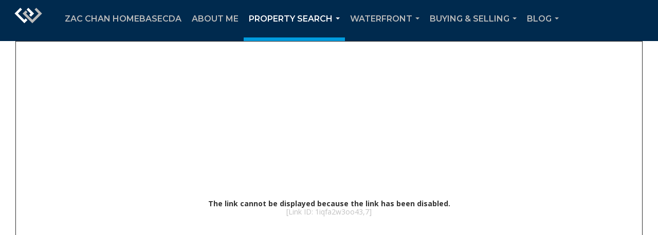

--- FILE ---
content_type: text/html; charset=ISO-8859-1
request_url: https://link.flexmls.com/1iqfa2w3oo43,7
body_size: 1324
content:
<!DOCTYPE html><!----><!--Link Has Not Expired--><!--<form name="inputform" method="post" action="/cgi-bin/mainmenu.cgi">--><!---->

 














 














 














 














 














 














 














 














 














 














 














 














 














 














 














 














 














 














 














 














 














 














 














 














 














 














 














 














 














 














 














 














 














 














 














 














 














 














 














 














 














 














 














 














 












<!---->
<link rel="stylesheet" href="//cdn.assets.flexmls.com/flexmls-ui/flexmls-ui-83422ea5.css" media="all">

<table border=1 cellpadding=2 cellspacing=0 bgcolor=white width="100%" height="100%">
<tr>
<td align=center>
<form action="/cgi-bin/mainmenu.cgi" method="post">

<input type="hidden" name="link_tech_id" value="20200116221221704467000000" />
<input type="hidden" name="link_id" value="1iqfa2w3oo43,7" />	
<h4>The link cannot be displayed because the link has been disabled.</h4>


<p style='color:#c0c0c0'>[Link ID: 1iqfa2w3oo43,7]</p>
</form>
</td>
</tr>
</table>
</body>
</html>


--- FILE ---
content_type: text/html; charset=utf-8
request_url: https://www.google.com/recaptcha/api2/anchor?ar=1&k=6LdmtrYUAAAAAAHk0DIYZUZov8ZzYGbtAIozmHtV&co=aHR0cHM6Ly9ob21lYmFzZWNkYS5jb206NDQz&hl=en&v=N67nZn4AqZkNcbeMu4prBgzg&size=invisible&anchor-ms=20000&execute-ms=30000&cb=63sdo1ue7603
body_size: 48555
content:
<!DOCTYPE HTML><html dir="ltr" lang="en"><head><meta http-equiv="Content-Type" content="text/html; charset=UTF-8">
<meta http-equiv="X-UA-Compatible" content="IE=edge">
<title>reCAPTCHA</title>
<style type="text/css">
/* cyrillic-ext */
@font-face {
  font-family: 'Roboto';
  font-style: normal;
  font-weight: 400;
  font-stretch: 100%;
  src: url(//fonts.gstatic.com/s/roboto/v48/KFO7CnqEu92Fr1ME7kSn66aGLdTylUAMa3GUBHMdazTgWw.woff2) format('woff2');
  unicode-range: U+0460-052F, U+1C80-1C8A, U+20B4, U+2DE0-2DFF, U+A640-A69F, U+FE2E-FE2F;
}
/* cyrillic */
@font-face {
  font-family: 'Roboto';
  font-style: normal;
  font-weight: 400;
  font-stretch: 100%;
  src: url(//fonts.gstatic.com/s/roboto/v48/KFO7CnqEu92Fr1ME7kSn66aGLdTylUAMa3iUBHMdazTgWw.woff2) format('woff2');
  unicode-range: U+0301, U+0400-045F, U+0490-0491, U+04B0-04B1, U+2116;
}
/* greek-ext */
@font-face {
  font-family: 'Roboto';
  font-style: normal;
  font-weight: 400;
  font-stretch: 100%;
  src: url(//fonts.gstatic.com/s/roboto/v48/KFO7CnqEu92Fr1ME7kSn66aGLdTylUAMa3CUBHMdazTgWw.woff2) format('woff2');
  unicode-range: U+1F00-1FFF;
}
/* greek */
@font-face {
  font-family: 'Roboto';
  font-style: normal;
  font-weight: 400;
  font-stretch: 100%;
  src: url(//fonts.gstatic.com/s/roboto/v48/KFO7CnqEu92Fr1ME7kSn66aGLdTylUAMa3-UBHMdazTgWw.woff2) format('woff2');
  unicode-range: U+0370-0377, U+037A-037F, U+0384-038A, U+038C, U+038E-03A1, U+03A3-03FF;
}
/* math */
@font-face {
  font-family: 'Roboto';
  font-style: normal;
  font-weight: 400;
  font-stretch: 100%;
  src: url(//fonts.gstatic.com/s/roboto/v48/KFO7CnqEu92Fr1ME7kSn66aGLdTylUAMawCUBHMdazTgWw.woff2) format('woff2');
  unicode-range: U+0302-0303, U+0305, U+0307-0308, U+0310, U+0312, U+0315, U+031A, U+0326-0327, U+032C, U+032F-0330, U+0332-0333, U+0338, U+033A, U+0346, U+034D, U+0391-03A1, U+03A3-03A9, U+03B1-03C9, U+03D1, U+03D5-03D6, U+03F0-03F1, U+03F4-03F5, U+2016-2017, U+2034-2038, U+203C, U+2040, U+2043, U+2047, U+2050, U+2057, U+205F, U+2070-2071, U+2074-208E, U+2090-209C, U+20D0-20DC, U+20E1, U+20E5-20EF, U+2100-2112, U+2114-2115, U+2117-2121, U+2123-214F, U+2190, U+2192, U+2194-21AE, U+21B0-21E5, U+21F1-21F2, U+21F4-2211, U+2213-2214, U+2216-22FF, U+2308-230B, U+2310, U+2319, U+231C-2321, U+2336-237A, U+237C, U+2395, U+239B-23B7, U+23D0, U+23DC-23E1, U+2474-2475, U+25AF, U+25B3, U+25B7, U+25BD, U+25C1, U+25CA, U+25CC, U+25FB, U+266D-266F, U+27C0-27FF, U+2900-2AFF, U+2B0E-2B11, U+2B30-2B4C, U+2BFE, U+3030, U+FF5B, U+FF5D, U+1D400-1D7FF, U+1EE00-1EEFF;
}
/* symbols */
@font-face {
  font-family: 'Roboto';
  font-style: normal;
  font-weight: 400;
  font-stretch: 100%;
  src: url(//fonts.gstatic.com/s/roboto/v48/KFO7CnqEu92Fr1ME7kSn66aGLdTylUAMaxKUBHMdazTgWw.woff2) format('woff2');
  unicode-range: U+0001-000C, U+000E-001F, U+007F-009F, U+20DD-20E0, U+20E2-20E4, U+2150-218F, U+2190, U+2192, U+2194-2199, U+21AF, U+21E6-21F0, U+21F3, U+2218-2219, U+2299, U+22C4-22C6, U+2300-243F, U+2440-244A, U+2460-24FF, U+25A0-27BF, U+2800-28FF, U+2921-2922, U+2981, U+29BF, U+29EB, U+2B00-2BFF, U+4DC0-4DFF, U+FFF9-FFFB, U+10140-1018E, U+10190-1019C, U+101A0, U+101D0-101FD, U+102E0-102FB, U+10E60-10E7E, U+1D2C0-1D2D3, U+1D2E0-1D37F, U+1F000-1F0FF, U+1F100-1F1AD, U+1F1E6-1F1FF, U+1F30D-1F30F, U+1F315, U+1F31C, U+1F31E, U+1F320-1F32C, U+1F336, U+1F378, U+1F37D, U+1F382, U+1F393-1F39F, U+1F3A7-1F3A8, U+1F3AC-1F3AF, U+1F3C2, U+1F3C4-1F3C6, U+1F3CA-1F3CE, U+1F3D4-1F3E0, U+1F3ED, U+1F3F1-1F3F3, U+1F3F5-1F3F7, U+1F408, U+1F415, U+1F41F, U+1F426, U+1F43F, U+1F441-1F442, U+1F444, U+1F446-1F449, U+1F44C-1F44E, U+1F453, U+1F46A, U+1F47D, U+1F4A3, U+1F4B0, U+1F4B3, U+1F4B9, U+1F4BB, U+1F4BF, U+1F4C8-1F4CB, U+1F4D6, U+1F4DA, U+1F4DF, U+1F4E3-1F4E6, U+1F4EA-1F4ED, U+1F4F7, U+1F4F9-1F4FB, U+1F4FD-1F4FE, U+1F503, U+1F507-1F50B, U+1F50D, U+1F512-1F513, U+1F53E-1F54A, U+1F54F-1F5FA, U+1F610, U+1F650-1F67F, U+1F687, U+1F68D, U+1F691, U+1F694, U+1F698, U+1F6AD, U+1F6B2, U+1F6B9-1F6BA, U+1F6BC, U+1F6C6-1F6CF, U+1F6D3-1F6D7, U+1F6E0-1F6EA, U+1F6F0-1F6F3, U+1F6F7-1F6FC, U+1F700-1F7FF, U+1F800-1F80B, U+1F810-1F847, U+1F850-1F859, U+1F860-1F887, U+1F890-1F8AD, U+1F8B0-1F8BB, U+1F8C0-1F8C1, U+1F900-1F90B, U+1F93B, U+1F946, U+1F984, U+1F996, U+1F9E9, U+1FA00-1FA6F, U+1FA70-1FA7C, U+1FA80-1FA89, U+1FA8F-1FAC6, U+1FACE-1FADC, U+1FADF-1FAE9, U+1FAF0-1FAF8, U+1FB00-1FBFF;
}
/* vietnamese */
@font-face {
  font-family: 'Roboto';
  font-style: normal;
  font-weight: 400;
  font-stretch: 100%;
  src: url(//fonts.gstatic.com/s/roboto/v48/KFO7CnqEu92Fr1ME7kSn66aGLdTylUAMa3OUBHMdazTgWw.woff2) format('woff2');
  unicode-range: U+0102-0103, U+0110-0111, U+0128-0129, U+0168-0169, U+01A0-01A1, U+01AF-01B0, U+0300-0301, U+0303-0304, U+0308-0309, U+0323, U+0329, U+1EA0-1EF9, U+20AB;
}
/* latin-ext */
@font-face {
  font-family: 'Roboto';
  font-style: normal;
  font-weight: 400;
  font-stretch: 100%;
  src: url(//fonts.gstatic.com/s/roboto/v48/KFO7CnqEu92Fr1ME7kSn66aGLdTylUAMa3KUBHMdazTgWw.woff2) format('woff2');
  unicode-range: U+0100-02BA, U+02BD-02C5, U+02C7-02CC, U+02CE-02D7, U+02DD-02FF, U+0304, U+0308, U+0329, U+1D00-1DBF, U+1E00-1E9F, U+1EF2-1EFF, U+2020, U+20A0-20AB, U+20AD-20C0, U+2113, U+2C60-2C7F, U+A720-A7FF;
}
/* latin */
@font-face {
  font-family: 'Roboto';
  font-style: normal;
  font-weight: 400;
  font-stretch: 100%;
  src: url(//fonts.gstatic.com/s/roboto/v48/KFO7CnqEu92Fr1ME7kSn66aGLdTylUAMa3yUBHMdazQ.woff2) format('woff2');
  unicode-range: U+0000-00FF, U+0131, U+0152-0153, U+02BB-02BC, U+02C6, U+02DA, U+02DC, U+0304, U+0308, U+0329, U+2000-206F, U+20AC, U+2122, U+2191, U+2193, U+2212, U+2215, U+FEFF, U+FFFD;
}
/* cyrillic-ext */
@font-face {
  font-family: 'Roboto';
  font-style: normal;
  font-weight: 500;
  font-stretch: 100%;
  src: url(//fonts.gstatic.com/s/roboto/v48/KFO7CnqEu92Fr1ME7kSn66aGLdTylUAMa3GUBHMdazTgWw.woff2) format('woff2');
  unicode-range: U+0460-052F, U+1C80-1C8A, U+20B4, U+2DE0-2DFF, U+A640-A69F, U+FE2E-FE2F;
}
/* cyrillic */
@font-face {
  font-family: 'Roboto';
  font-style: normal;
  font-weight: 500;
  font-stretch: 100%;
  src: url(//fonts.gstatic.com/s/roboto/v48/KFO7CnqEu92Fr1ME7kSn66aGLdTylUAMa3iUBHMdazTgWw.woff2) format('woff2');
  unicode-range: U+0301, U+0400-045F, U+0490-0491, U+04B0-04B1, U+2116;
}
/* greek-ext */
@font-face {
  font-family: 'Roboto';
  font-style: normal;
  font-weight: 500;
  font-stretch: 100%;
  src: url(//fonts.gstatic.com/s/roboto/v48/KFO7CnqEu92Fr1ME7kSn66aGLdTylUAMa3CUBHMdazTgWw.woff2) format('woff2');
  unicode-range: U+1F00-1FFF;
}
/* greek */
@font-face {
  font-family: 'Roboto';
  font-style: normal;
  font-weight: 500;
  font-stretch: 100%;
  src: url(//fonts.gstatic.com/s/roboto/v48/KFO7CnqEu92Fr1ME7kSn66aGLdTylUAMa3-UBHMdazTgWw.woff2) format('woff2');
  unicode-range: U+0370-0377, U+037A-037F, U+0384-038A, U+038C, U+038E-03A1, U+03A3-03FF;
}
/* math */
@font-face {
  font-family: 'Roboto';
  font-style: normal;
  font-weight: 500;
  font-stretch: 100%;
  src: url(//fonts.gstatic.com/s/roboto/v48/KFO7CnqEu92Fr1ME7kSn66aGLdTylUAMawCUBHMdazTgWw.woff2) format('woff2');
  unicode-range: U+0302-0303, U+0305, U+0307-0308, U+0310, U+0312, U+0315, U+031A, U+0326-0327, U+032C, U+032F-0330, U+0332-0333, U+0338, U+033A, U+0346, U+034D, U+0391-03A1, U+03A3-03A9, U+03B1-03C9, U+03D1, U+03D5-03D6, U+03F0-03F1, U+03F4-03F5, U+2016-2017, U+2034-2038, U+203C, U+2040, U+2043, U+2047, U+2050, U+2057, U+205F, U+2070-2071, U+2074-208E, U+2090-209C, U+20D0-20DC, U+20E1, U+20E5-20EF, U+2100-2112, U+2114-2115, U+2117-2121, U+2123-214F, U+2190, U+2192, U+2194-21AE, U+21B0-21E5, U+21F1-21F2, U+21F4-2211, U+2213-2214, U+2216-22FF, U+2308-230B, U+2310, U+2319, U+231C-2321, U+2336-237A, U+237C, U+2395, U+239B-23B7, U+23D0, U+23DC-23E1, U+2474-2475, U+25AF, U+25B3, U+25B7, U+25BD, U+25C1, U+25CA, U+25CC, U+25FB, U+266D-266F, U+27C0-27FF, U+2900-2AFF, U+2B0E-2B11, U+2B30-2B4C, U+2BFE, U+3030, U+FF5B, U+FF5D, U+1D400-1D7FF, U+1EE00-1EEFF;
}
/* symbols */
@font-face {
  font-family: 'Roboto';
  font-style: normal;
  font-weight: 500;
  font-stretch: 100%;
  src: url(//fonts.gstatic.com/s/roboto/v48/KFO7CnqEu92Fr1ME7kSn66aGLdTylUAMaxKUBHMdazTgWw.woff2) format('woff2');
  unicode-range: U+0001-000C, U+000E-001F, U+007F-009F, U+20DD-20E0, U+20E2-20E4, U+2150-218F, U+2190, U+2192, U+2194-2199, U+21AF, U+21E6-21F0, U+21F3, U+2218-2219, U+2299, U+22C4-22C6, U+2300-243F, U+2440-244A, U+2460-24FF, U+25A0-27BF, U+2800-28FF, U+2921-2922, U+2981, U+29BF, U+29EB, U+2B00-2BFF, U+4DC0-4DFF, U+FFF9-FFFB, U+10140-1018E, U+10190-1019C, U+101A0, U+101D0-101FD, U+102E0-102FB, U+10E60-10E7E, U+1D2C0-1D2D3, U+1D2E0-1D37F, U+1F000-1F0FF, U+1F100-1F1AD, U+1F1E6-1F1FF, U+1F30D-1F30F, U+1F315, U+1F31C, U+1F31E, U+1F320-1F32C, U+1F336, U+1F378, U+1F37D, U+1F382, U+1F393-1F39F, U+1F3A7-1F3A8, U+1F3AC-1F3AF, U+1F3C2, U+1F3C4-1F3C6, U+1F3CA-1F3CE, U+1F3D4-1F3E0, U+1F3ED, U+1F3F1-1F3F3, U+1F3F5-1F3F7, U+1F408, U+1F415, U+1F41F, U+1F426, U+1F43F, U+1F441-1F442, U+1F444, U+1F446-1F449, U+1F44C-1F44E, U+1F453, U+1F46A, U+1F47D, U+1F4A3, U+1F4B0, U+1F4B3, U+1F4B9, U+1F4BB, U+1F4BF, U+1F4C8-1F4CB, U+1F4D6, U+1F4DA, U+1F4DF, U+1F4E3-1F4E6, U+1F4EA-1F4ED, U+1F4F7, U+1F4F9-1F4FB, U+1F4FD-1F4FE, U+1F503, U+1F507-1F50B, U+1F50D, U+1F512-1F513, U+1F53E-1F54A, U+1F54F-1F5FA, U+1F610, U+1F650-1F67F, U+1F687, U+1F68D, U+1F691, U+1F694, U+1F698, U+1F6AD, U+1F6B2, U+1F6B9-1F6BA, U+1F6BC, U+1F6C6-1F6CF, U+1F6D3-1F6D7, U+1F6E0-1F6EA, U+1F6F0-1F6F3, U+1F6F7-1F6FC, U+1F700-1F7FF, U+1F800-1F80B, U+1F810-1F847, U+1F850-1F859, U+1F860-1F887, U+1F890-1F8AD, U+1F8B0-1F8BB, U+1F8C0-1F8C1, U+1F900-1F90B, U+1F93B, U+1F946, U+1F984, U+1F996, U+1F9E9, U+1FA00-1FA6F, U+1FA70-1FA7C, U+1FA80-1FA89, U+1FA8F-1FAC6, U+1FACE-1FADC, U+1FADF-1FAE9, U+1FAF0-1FAF8, U+1FB00-1FBFF;
}
/* vietnamese */
@font-face {
  font-family: 'Roboto';
  font-style: normal;
  font-weight: 500;
  font-stretch: 100%;
  src: url(//fonts.gstatic.com/s/roboto/v48/KFO7CnqEu92Fr1ME7kSn66aGLdTylUAMa3OUBHMdazTgWw.woff2) format('woff2');
  unicode-range: U+0102-0103, U+0110-0111, U+0128-0129, U+0168-0169, U+01A0-01A1, U+01AF-01B0, U+0300-0301, U+0303-0304, U+0308-0309, U+0323, U+0329, U+1EA0-1EF9, U+20AB;
}
/* latin-ext */
@font-face {
  font-family: 'Roboto';
  font-style: normal;
  font-weight: 500;
  font-stretch: 100%;
  src: url(//fonts.gstatic.com/s/roboto/v48/KFO7CnqEu92Fr1ME7kSn66aGLdTylUAMa3KUBHMdazTgWw.woff2) format('woff2');
  unicode-range: U+0100-02BA, U+02BD-02C5, U+02C7-02CC, U+02CE-02D7, U+02DD-02FF, U+0304, U+0308, U+0329, U+1D00-1DBF, U+1E00-1E9F, U+1EF2-1EFF, U+2020, U+20A0-20AB, U+20AD-20C0, U+2113, U+2C60-2C7F, U+A720-A7FF;
}
/* latin */
@font-face {
  font-family: 'Roboto';
  font-style: normal;
  font-weight: 500;
  font-stretch: 100%;
  src: url(//fonts.gstatic.com/s/roboto/v48/KFO7CnqEu92Fr1ME7kSn66aGLdTylUAMa3yUBHMdazQ.woff2) format('woff2');
  unicode-range: U+0000-00FF, U+0131, U+0152-0153, U+02BB-02BC, U+02C6, U+02DA, U+02DC, U+0304, U+0308, U+0329, U+2000-206F, U+20AC, U+2122, U+2191, U+2193, U+2212, U+2215, U+FEFF, U+FFFD;
}
/* cyrillic-ext */
@font-face {
  font-family: 'Roboto';
  font-style: normal;
  font-weight: 900;
  font-stretch: 100%;
  src: url(//fonts.gstatic.com/s/roboto/v48/KFO7CnqEu92Fr1ME7kSn66aGLdTylUAMa3GUBHMdazTgWw.woff2) format('woff2');
  unicode-range: U+0460-052F, U+1C80-1C8A, U+20B4, U+2DE0-2DFF, U+A640-A69F, U+FE2E-FE2F;
}
/* cyrillic */
@font-face {
  font-family: 'Roboto';
  font-style: normal;
  font-weight: 900;
  font-stretch: 100%;
  src: url(//fonts.gstatic.com/s/roboto/v48/KFO7CnqEu92Fr1ME7kSn66aGLdTylUAMa3iUBHMdazTgWw.woff2) format('woff2');
  unicode-range: U+0301, U+0400-045F, U+0490-0491, U+04B0-04B1, U+2116;
}
/* greek-ext */
@font-face {
  font-family: 'Roboto';
  font-style: normal;
  font-weight: 900;
  font-stretch: 100%;
  src: url(//fonts.gstatic.com/s/roboto/v48/KFO7CnqEu92Fr1ME7kSn66aGLdTylUAMa3CUBHMdazTgWw.woff2) format('woff2');
  unicode-range: U+1F00-1FFF;
}
/* greek */
@font-face {
  font-family: 'Roboto';
  font-style: normal;
  font-weight: 900;
  font-stretch: 100%;
  src: url(//fonts.gstatic.com/s/roboto/v48/KFO7CnqEu92Fr1ME7kSn66aGLdTylUAMa3-UBHMdazTgWw.woff2) format('woff2');
  unicode-range: U+0370-0377, U+037A-037F, U+0384-038A, U+038C, U+038E-03A1, U+03A3-03FF;
}
/* math */
@font-face {
  font-family: 'Roboto';
  font-style: normal;
  font-weight: 900;
  font-stretch: 100%;
  src: url(//fonts.gstatic.com/s/roboto/v48/KFO7CnqEu92Fr1ME7kSn66aGLdTylUAMawCUBHMdazTgWw.woff2) format('woff2');
  unicode-range: U+0302-0303, U+0305, U+0307-0308, U+0310, U+0312, U+0315, U+031A, U+0326-0327, U+032C, U+032F-0330, U+0332-0333, U+0338, U+033A, U+0346, U+034D, U+0391-03A1, U+03A3-03A9, U+03B1-03C9, U+03D1, U+03D5-03D6, U+03F0-03F1, U+03F4-03F5, U+2016-2017, U+2034-2038, U+203C, U+2040, U+2043, U+2047, U+2050, U+2057, U+205F, U+2070-2071, U+2074-208E, U+2090-209C, U+20D0-20DC, U+20E1, U+20E5-20EF, U+2100-2112, U+2114-2115, U+2117-2121, U+2123-214F, U+2190, U+2192, U+2194-21AE, U+21B0-21E5, U+21F1-21F2, U+21F4-2211, U+2213-2214, U+2216-22FF, U+2308-230B, U+2310, U+2319, U+231C-2321, U+2336-237A, U+237C, U+2395, U+239B-23B7, U+23D0, U+23DC-23E1, U+2474-2475, U+25AF, U+25B3, U+25B7, U+25BD, U+25C1, U+25CA, U+25CC, U+25FB, U+266D-266F, U+27C0-27FF, U+2900-2AFF, U+2B0E-2B11, U+2B30-2B4C, U+2BFE, U+3030, U+FF5B, U+FF5D, U+1D400-1D7FF, U+1EE00-1EEFF;
}
/* symbols */
@font-face {
  font-family: 'Roboto';
  font-style: normal;
  font-weight: 900;
  font-stretch: 100%;
  src: url(//fonts.gstatic.com/s/roboto/v48/KFO7CnqEu92Fr1ME7kSn66aGLdTylUAMaxKUBHMdazTgWw.woff2) format('woff2');
  unicode-range: U+0001-000C, U+000E-001F, U+007F-009F, U+20DD-20E0, U+20E2-20E4, U+2150-218F, U+2190, U+2192, U+2194-2199, U+21AF, U+21E6-21F0, U+21F3, U+2218-2219, U+2299, U+22C4-22C6, U+2300-243F, U+2440-244A, U+2460-24FF, U+25A0-27BF, U+2800-28FF, U+2921-2922, U+2981, U+29BF, U+29EB, U+2B00-2BFF, U+4DC0-4DFF, U+FFF9-FFFB, U+10140-1018E, U+10190-1019C, U+101A0, U+101D0-101FD, U+102E0-102FB, U+10E60-10E7E, U+1D2C0-1D2D3, U+1D2E0-1D37F, U+1F000-1F0FF, U+1F100-1F1AD, U+1F1E6-1F1FF, U+1F30D-1F30F, U+1F315, U+1F31C, U+1F31E, U+1F320-1F32C, U+1F336, U+1F378, U+1F37D, U+1F382, U+1F393-1F39F, U+1F3A7-1F3A8, U+1F3AC-1F3AF, U+1F3C2, U+1F3C4-1F3C6, U+1F3CA-1F3CE, U+1F3D4-1F3E0, U+1F3ED, U+1F3F1-1F3F3, U+1F3F5-1F3F7, U+1F408, U+1F415, U+1F41F, U+1F426, U+1F43F, U+1F441-1F442, U+1F444, U+1F446-1F449, U+1F44C-1F44E, U+1F453, U+1F46A, U+1F47D, U+1F4A3, U+1F4B0, U+1F4B3, U+1F4B9, U+1F4BB, U+1F4BF, U+1F4C8-1F4CB, U+1F4D6, U+1F4DA, U+1F4DF, U+1F4E3-1F4E6, U+1F4EA-1F4ED, U+1F4F7, U+1F4F9-1F4FB, U+1F4FD-1F4FE, U+1F503, U+1F507-1F50B, U+1F50D, U+1F512-1F513, U+1F53E-1F54A, U+1F54F-1F5FA, U+1F610, U+1F650-1F67F, U+1F687, U+1F68D, U+1F691, U+1F694, U+1F698, U+1F6AD, U+1F6B2, U+1F6B9-1F6BA, U+1F6BC, U+1F6C6-1F6CF, U+1F6D3-1F6D7, U+1F6E0-1F6EA, U+1F6F0-1F6F3, U+1F6F7-1F6FC, U+1F700-1F7FF, U+1F800-1F80B, U+1F810-1F847, U+1F850-1F859, U+1F860-1F887, U+1F890-1F8AD, U+1F8B0-1F8BB, U+1F8C0-1F8C1, U+1F900-1F90B, U+1F93B, U+1F946, U+1F984, U+1F996, U+1F9E9, U+1FA00-1FA6F, U+1FA70-1FA7C, U+1FA80-1FA89, U+1FA8F-1FAC6, U+1FACE-1FADC, U+1FADF-1FAE9, U+1FAF0-1FAF8, U+1FB00-1FBFF;
}
/* vietnamese */
@font-face {
  font-family: 'Roboto';
  font-style: normal;
  font-weight: 900;
  font-stretch: 100%;
  src: url(//fonts.gstatic.com/s/roboto/v48/KFO7CnqEu92Fr1ME7kSn66aGLdTylUAMa3OUBHMdazTgWw.woff2) format('woff2');
  unicode-range: U+0102-0103, U+0110-0111, U+0128-0129, U+0168-0169, U+01A0-01A1, U+01AF-01B0, U+0300-0301, U+0303-0304, U+0308-0309, U+0323, U+0329, U+1EA0-1EF9, U+20AB;
}
/* latin-ext */
@font-face {
  font-family: 'Roboto';
  font-style: normal;
  font-weight: 900;
  font-stretch: 100%;
  src: url(//fonts.gstatic.com/s/roboto/v48/KFO7CnqEu92Fr1ME7kSn66aGLdTylUAMa3KUBHMdazTgWw.woff2) format('woff2');
  unicode-range: U+0100-02BA, U+02BD-02C5, U+02C7-02CC, U+02CE-02D7, U+02DD-02FF, U+0304, U+0308, U+0329, U+1D00-1DBF, U+1E00-1E9F, U+1EF2-1EFF, U+2020, U+20A0-20AB, U+20AD-20C0, U+2113, U+2C60-2C7F, U+A720-A7FF;
}
/* latin */
@font-face {
  font-family: 'Roboto';
  font-style: normal;
  font-weight: 900;
  font-stretch: 100%;
  src: url(//fonts.gstatic.com/s/roboto/v48/KFO7CnqEu92Fr1ME7kSn66aGLdTylUAMa3yUBHMdazQ.woff2) format('woff2');
  unicode-range: U+0000-00FF, U+0131, U+0152-0153, U+02BB-02BC, U+02C6, U+02DA, U+02DC, U+0304, U+0308, U+0329, U+2000-206F, U+20AC, U+2122, U+2191, U+2193, U+2212, U+2215, U+FEFF, U+FFFD;
}

</style>
<link rel="stylesheet" type="text/css" href="https://www.gstatic.com/recaptcha/releases/N67nZn4AqZkNcbeMu4prBgzg/styles__ltr.css">
<script nonce="zAJvuwCRxMq10CjMZ0IOlw" type="text/javascript">window['__recaptcha_api'] = 'https://www.google.com/recaptcha/api2/';</script>
<script type="text/javascript" src="https://www.gstatic.com/recaptcha/releases/N67nZn4AqZkNcbeMu4prBgzg/recaptcha__en.js" nonce="zAJvuwCRxMq10CjMZ0IOlw">
      
    </script></head>
<body><div id="rc-anchor-alert" class="rc-anchor-alert"></div>
<input type="hidden" id="recaptcha-token" value="[base64]">
<script type="text/javascript" nonce="zAJvuwCRxMq10CjMZ0IOlw">
      recaptcha.anchor.Main.init("[\x22ainput\x22,[\x22bgdata\x22,\x22\x22,\[base64]/[base64]/[base64]/[base64]/[base64]/UltsKytdPUU6KEU8MjA0OD9SW2wrK109RT4+NnwxOTI6KChFJjY0NTEyKT09NTUyOTYmJk0rMTxjLmxlbmd0aCYmKGMuY2hhckNvZGVBdChNKzEpJjY0NTEyKT09NTYzMjA/[base64]/[base64]/[base64]/[base64]/[base64]/[base64]/[base64]\x22,\[base64]\\u003d\x22,\x22fcKsYRvCo1BbwoTDhS/CpVrDpCQnwqzDvsKgwo7DiGZ8XsOSw74xMww7wq9Jw6wWAcO2w7MRwp0WIEBvwo5JQ8KOw4bDksOSw4IyJsOow6XDksOQwpcZDzXCnMK1VcKVUCHDny8jwrnDqzHCniJCwpzCtsKYFsKBCTPCmcKjwrYMMsOFw4/[base64]/w49xWxHChlliJkLCp8KpXnp8w4bCqsK+XGl+UcKhcX/[base64]/DgCrCvsOowqZCw6XCm0wew5TDthkhcMKZR2LDuX7Dqz3DmjXChcK6w7kZQ8K1acOFA8K1M8OIwpXCksKbw7ZEw4h1w7NcTm3DvVbDhsKHbsO2w5kEw4vDt07Dg8OiAnE5CsOKK8K8L3zCsMOPCyofOsOEwp5OHEDDkklHwqAga8K+AE43w4/DrXvDlsO1wqBSD8OZwo3CkmkCw6VSTsOxJCbCgFXDpXUVZT/CpMOAw7PDrQQca1oQIcKHwrIRwqtMw7fDqHU7KAHCkhHDiMKqWyLDpcOtwqYkw6olwpY+wopCQMKVW0ZDfMOcwrrCrWQ/[base64]/DlWPCm1QiScOuw4MHwoNHwrJCSkfCusOMVmchK8KfTG4bwqATGk3CtcKywr8SacOTwpA1wr/DmcK4w7VvwqTCghbCsMOYwoIFw43DksK4wrxjwrkKdsKrFcOCPC9TwpDDkcOBw6DDgXjDphAXwoLDmF8yHsOLAARxw543wr5hJSTDkl9swr13wpXCssK/wqDCgnlyNcKZw4rCocOGBMO4G8Oqw4IuwpTCmsOXacKWa8OEUcKYTSDCrg1kw5DDhMKAw4DDmQLCgcO2w4l+D2/[base64]/wpnCnxfDucKJJcOpWcOqeMO2wq3CtsKOQMOywoHCusKDPMKrw4bDqMKzFQzDkQfDiFHDsjlVXDAcwq3Dgw7ChMOBw6HDrMOGw7BXAsK7woNQDxp0wp9Mw7BIwpLDolw/wqbCskw5DMOpwrzCh8KxVH/[base64]/CnybCgzI9wpFywqvDkF7CknNAV8ONw5rDiBjDlsK6OxvCjQNFwpLDuMOxwqBLwpkadsOPwofDtMOxDFx/QxvCqwkWwrk0wpx2P8Kdw6HDuMO+w4Uqw4EoZyATYVbCr8KeBybDrcOIc8K+dx3Cr8Kfw6zDscO8CMOjwrQsdCU5woHDjcOEcnPCr8OWw4vCpcOKwrQsKMK0XkwDNWJfKMO4WMK8RcOyaBTChR/[base64]/DoAx9w6TCsFsjb1UNGsO4WMKLEzBJw6/CsydUw57CuHN9HMK/RTPDosOcwo0OwoldwrsBw43CvsOawrvDj1/Dg1Y4w64rSsO7ZTfCoMK4NMO/UTTDqS8nw5nCrU/CrMO7wrjCgF5OGBfCncKxw7NufsKnwqFdwqHDlATDkhgrw7sVw7cMwpLDpTRSwrIOOcKgWwBIcgvDn8KhSlPCp8OZwpw8wo0jw5XCjcKjw4huIsKIw5EafWrDl8KUw5duwpp4IcKTwpl1csO8wobCkm/CkTDCo8OhwqVmVU8Fw6d+UsKaaGADwoQyPcKOwo3CvkxTN8Kmb8OsYMKDMsObLSTDmFbClsKmIcO7UUlWw59jJg7Do8KzwqkuecKwCcKJw5jDkALCjRHDmRhgFcKdJsKgw5/Ds3PCkTk2KCLDpUEzw4tSw59Zw4TClmnDosO7JxnDlsOxw7YbFcKLwp7Cp03CoMOUwqoAw7tQQcKrHsOdO8OgesK3H8OkKkjCsm3CosO7w73CuQ3CqyAPw4U6N0DDj8Oww63Ds8OYTE/[base64]/Dn8OmJ8OpHsO/[base64]/WQclIzlJJQsIwp9xw4suw7YyAsO8JMOzd1nCiCZLLwDCrsOyw4/[base64]/w4bDlcOBw63CvsKsO8OpwrlXw6zClCjCsMOGwq/DncKbwrBDwo1CI1lcwrANBsO3FcK7woMew5LDu8O+w7ghJxvCrcOSwo/ChDPDpMK7N8Opw7PDgcOSw5fDhsK1w57DoTUXD1Y6RcOTNzPDjALCu3coBXIRXMKBw5vDvcKfU8Kvw7V1I8K4G8K/wpx1wo0pTMOSw4E2wqzCiXYJc1k0wrHCqXLDk8KgI23DucK2woUtwqrCtSPDjh0xw6AiKMK4wp4pwrASDm/DjcKfw50Kw6XDtAnClCx5OV/DtMO/[base64]/[base64]/CnMKsN03Dr3QZfMO7w6sMLcOrb8ORw7kaw4TDp2fDtCFkw5rDhcOgw5gpQ8K2OgQoKcOTPn7DuiDDpMKYYAk4UsK7VQEewqtnck/[base64]/[base64]/CgMOjw4IHJMKaNcOywrbCvG/[base64]/Dhn0ow4Nnf8OmYcKhw4PCvybCuzzDiSHDvCldPgMTwrkQwqrCoScNHcOhEcOowpYQeR5UwpM6eGDDjhbDiMOSw4LDocKPwrMWwq1vw5ppXMOswoQGwqjDusOdw4Ipw7XDpcKxecO5a8OoPcOrMmomwrMcw7AjM8OAwrYdXAbCn8KKAcKQQCLDnMK/wqLDoh/DrsKtw5ozw44iwp8ow4DCpB04IMK+SEdkC8KTw5lzEzZewp/[base64]/[base64]/DiFrDrCI2wozCssO9acKww7s6wpJOwrzCp8OLOVpWIwNmwoDDlMKsw70uwqbCmWrCug8LExnCocKzZA/[base64]/ChsKLOsOjw67DpAkWw6MKw7M4wp/DgWUmwqXDsMO5w6chwoDDo8K7w64UUcKdwoXDuTopaMKXGsOeKgQ/w7JgVRfCn8KafMKMw6M5QMKhfXPDq2DCqsKQwo/CssKjwqFOf8KnVcO7w5PDh8K2wqk9w4bCvS/DtsKqwr0BZB1hBBgywo/CjsKnZcOHVMK3Zj3CjTvCm8Ktw6cQwrA2JMOabjh4w4zCocKtU1ZEQSLCkMKMIHfDhhJUYsOjBcKYfAslw57DjMOEw6jDhTQDQsODw47CnMKZw749w4tMw4t0wr/CicOgRsO6NsOFw68MwqYQDcKsD0oDw4nCkx81w7vCtxAbwrHDhn7CoUgqw5zChcOTwqVNGQPDtMOWwqErK8O/esK8w6klJsKZAnI9LEPDucK4dcOlEcOpGwxfUcOPF8KeTRdELjXCscOaw7dsXMOLZngVNEYow6HCocODeGPCmQ/DmCrDgwvChsK1wrEYBsO7wr7CpTzCu8O/bVbCoAwSfx5LfsKnaMK3YznDpDFlw7QeVg/DpcKpw5HCoMOsPDJew5rDs0ZLTSfCv8KxwrDCqMO0w4/Dh8KFw7nDjMO6wp9jQG7CsMKcNlU/B8OAwp8Ow4XDv8O9w7/DqEDDt8O/wrnCvcKAw44GZMK+dFTDncKOUMKUb8Ogw77DhBITwq9XwqQpVsOFPxDDlMK2w73Cv3/DlcOywp7ChsKuQBEuw6zCncKUwrXDsGZbw7oCdMKww64hBMO9wo9twppxRC94eAbCjiVXYnhfw6Nhw6zDq8KgwpbChgRPwpcRwogSOFo5wo3DicOXa8O6d8KLWsOyX0Uew5BYw5PDr2nDlCrCkW1jPMK/wqwqK8KYwrspwrjDrWLDtjwEwo/DhsKAw6HCo8OPS8OhwoHDlsKzwpRjZsKQXDJ2w5HCvcOWwrTCgls5AjUDRsKrAUrDlcKNXgPCgsK2w7PDnsKFw4fCocOxUcO2w6TDkMOedMKNcsKlwqEvCl/Cj2NvWsO9w5PDrcKDWsOJccKjwr4mEmPDvjTDhCwfKx15KSxvEgBWwrM0wqASwr3Cs8KRF8Kzw67DiUBUFU0lfsKnLn/Dp8OwwrfDocKobybCucOAL37DgsK3AHXDpjNrwpnCsnQ/wq/DsxlPPEnCm8O6dm82ZzJ6wqjDqkBVESIhwodyNcOcw7VVVcKrwqAhw4AkAcOgwo3DoFsEwrfDrHXCmMOgL2zDoMOlacOtQsKcwoTDgsKrKGJXw5fDgRZVHMKJwqgraTjDjk04w4FOGFN9w7jCpUl9wqrChcOqDMK2wqzCpAnDrXQBw5HDiQpeWBR9M3TDpDIgCcO/WCfDr8Omwq90WDZwwpEiwqIYKgrCrMKfflBmN080wqXCt8O8EAnCsFPDpnpeZMOAVsKvwrc8wrvChsO7w7TCg8OXw6tmHMKSwp1WKcOHw4HCll3ChsO6wovCmGJiw6jCmmjClTPCgMOOUX7DrCxiw4jCnQZnw6XDlsKXw7TDoDbCqMO6w4F/wqDDpV3DvsKIdl5+wofDqHLCu8O3RsKzfcOnHUzCqV1JXMKIMMOJKw/CmsOuw7VsHnDDjBkzacKFw4fDvMK1J8OlAcOOO8KSw5HCgUjCoyHDvcKEK8KCwohow4DDlC5QLlfDmwjDo0l3SAhBw4bCnwHCucOCJGTCvMKPY8OGD8KASTjDl8KawqfCqsKYUhPDl3rDvm9Jwp7Cv8KSw7TCosKTwpp3azrCtcKQwrZTD8KRw6fDlw/CvcO+woLDihVoZ8OJw5dhVcKtwpLCllB2CU/DkWMSw5rDosK8w7wGQDLCmANaw4jCpX8lPV3Dnk00V8OKwoVcDMO+SxNwwpHCnsKww73DnsOYwqDCuELCjcOOwq7ClHHDn8O5w53CtsK1w7RBETrDg8Ksw4bDrsOJZjNmG2LDu8Obw5IHNcKwIsO4wrJYJMKow7dyw4XDucO1w5PCnMK+wp/[base64]/HSkjwojDvcOFUMKiw47DscOtfMKDw45BL8O/LGzCuiXDnnjChMOUwrzDlhI8wqVrD8KQH8KoF8K+OMOiRRLDu8OTw5UJLBrCsB9uw4LCphJRw49BaFVGw50tw7tiwq3CvMKoOMO3ZjQvwqkZKMK+w53DhcKlVE7CjE8ow7wjw63Dt8OvHlLDv8K/UkDDrsO1wpnCgMOYwqPCkcKLdMKXMH/[base64]/ChcKySTLCjcKDVsOLwrMIFxUqKMOVw7RaG8OrwoHCk3LDkcOUZgvDiW7DjsKVDcKgw5bDjcKzwo8ww40Lw6EMw6YXwr/CnnIVw4LDpsOGMkB/[base64]/M8OyaUzDi0vCmUzCg8ORKnTCrsKTEDRYw4XCvWrDiMKxwrbDqgnCpj4IwpdYTsOkbmo+wp4fMiXCmsO/w7piw5I5ZyzDtH1hwpMxwpPDh2vDuMO2w7VSND3DsjjCu8O9HcKZw6Apw5oVIMOOwqXChUvDgA/DrsOTb8KZYVzDozM5CMOqPzA+w4fCicOxTCzDksKRw5wdUSLDt8K7wqTDi8Oiw49rH1PCiBLChsKtJAJhE8OlMcKRw6bCjcKeN3sjwq8Hw63DlsOjLsOpAMKFwq4zCg7Ds2ZIZsOLw5Jkw6jDscO2R8K/wqjDtgFsXmfDssK6w7jCtx/DlMO/esONDMOYTS/DkMOEwqjDqsOgwozDhcKcKDXDjz88wpkrT8KSOMOqegbCjjF7fDYTwq/Dk1MobTJZY8KWL8KKwos5wrxIPcKOMgXCjHfDiMKVElbDjE46EcKNw4TChU7Dl8KZw7l9AxXCp8OGwqTDigMNw4LDjQPDu8Ocw6zDrQPDo1XDmsOYw5ZABMOrMMOswr1EX27Ct3EEUsOuwpwRwq/DqlHDtUPCvMOXwr/DphPCosKiw4nDtcKpZ3ZJLcKhworCtcKuZF3Dn3vCm8KMWVzCk8KdUcO4wpPDmH/Cl8Oaw5jCvgBYw6Iew6fCrMO3wqvCtUd+UhHDlHfDi8KpAMKKEgdtJg1wXMKuwpBJwp3CgHhLw6NSwpxqKmsmw4oUAi3CpE7DowFbw65dw57CjMKFd8OgFSYaw6XDrsOGBF8nwoA1wqtRPSfCrMOQw5tLHMOhwoPDqWd8DcOOw6/[base64]/Dh8OUwoZNwrhcFUQqB09Qw4/CicKKwrNEPTjDoBvDm8Olw6zDn3PDqMOdCxvDosKRE8K4TcKIwoLCpjPCvMKXw7HCkAbDhMOyw5jDtsOdw69Ow4goIMOReS/CjMOfwoTDknnCssKaw43DhAskLcO/w7DDmyvCg17CjsOvBlXDjUfCi8OHRS7CkEZvAsKrwrDDiVcoLQnDsMKTw5QPCVwDwofDl0TDg0x3UFRow47Dtio9WVN6MBHCpGhTw5jCvm7CtBrDpsKTwrjDqE46wpZubcOcw4/DusKVwqjDvkBPw5lbw5XCgMK6MmAYwpLDi8Kpw5/CkQrCpMOjDSwmwr9RRy8/w6fDjkxAw5pcwo8hYMKXLmo9w6xFG8OBw7QNccKbwpPDtcKewqAFw5jDi8OrdMKDw5jDncOgIsKdcsOBwocQwrfDpxdzOWzDkRwhEzfDrsK/wrfCh8OgwoLCgcKewrTCj3I9w6LDr8KywqLDqDFmBcOjVTsjZj3DmRLDgETCocKuXcOKZQRNCcOAw4UOVMKCNsK2wrcQGMK2wqrDq8Kmwq0/SWgqf0k8wpnDriwDO8KkdEzCjcOkdFPDlQXCicOgw6cHw5/CksOAwqcyX8K8w4s/w4rCtUjCoMO+woo1fcKYRj7DrsObFTVHwrwbZTLClcOJw4zDkcKPw7QoVMO7JQcpwroEwrhIwoXDrmojbsO2wo3DhsK8wrrCn8OFw5LDsBkTw7/CqMKAw4QlEsKdwpAnwo7DkXrCgcOiworCgVEKw5xMwo/ChwjCjcKCwqhSeMOgw6DDlcOjdBrDkx9dwpfCoW5eVsO5wpoCGnvDocK3Y03CtMOTbcKRKcOoHcKNJ3rCg8O+woLClcKWw63Cpixbw5Nnw5USwqkUUMOxwqolJXvCpMOYYFvCiDYNAToVYgnDgMKIw6DDqMOmworDtE/[base64]/DosKicMKIw67Dn8OwwpXDn8KQwrkxwrEDNEVbZsOvwoHDowlrwpzDk8KFe8K5w7nDhMKJwq/DicO2wr3CtMK0wq/CgS7DvkbCmcKrwotSVMOxwqQrHCjClxBePhvCqsKbYsKHSsOSw7TDijNBY8KILW/Dj8KfXMO4w7BBwqhUwpBUYMKqwr1XTMOnXgNKwr1zw7DDvCTDnHcwMlrCnmTDrBNSw6kSwr/CsVM8w4jDqMO3wo4YD3jDgGXDvsOgNSbDj8O/wqxPPsODwp3Diz08w6tPwonCpsOjw6stwphmGU7CuhYiw7B9wrXDjMO6B23CtVAVIk/ClMOtwp4cw5TCnR7DqsOfw73CmcOaPHA2wohsw6ImW8OCSsK+w5LCjsO7wqbClsO4w78ZNGDCl2MODEtfwqNQPcKAw517wr1UwpnDlMKpacKDJA/CnHbDpmjCpsO6d18Awo/[base64]/DncKEVTPDu17Diy4bKGldBUXCm8OEfsKZIcKlDcO/EcOwZsOuMMOsw5HDkl8wRsKAMzkHw6fDhEPCjMOqwoLCgQ7Dpz0Lw6kTwqzCgmUqwpDDo8K5wp3CqUPDoHDCsxLDh1AHw5/DgBcaMcO9cQvDpsOSA8KKw4HCgxgGe8KZG2bCh2/CvRsCw4gzw4fCgR7CgUjDslXCg2leTMO2M8K5CsOKYFbDocOdwrZFw5TDs8OcwoLCvcOpwo7Cs8OqwrTCocOUw4gOd3VKSFXCgsKxGnlYw545w6wCw5nCmR3CjMOgOlnCpx/DnmPClHZPUAfDrgx5Vjk0wosFw4lhcyHDo8K3w73DoMOgTTRIw4ZCZsK1w5QJwqp/XcK5w7jClxM/[base64]/[base64]/DvcKqwqPCvk/DoAfDjMKlfWrDryErOk7DjsOCwobCksOyesOYER9jwrU6w7nCkcOmw7fCoxQRZmRvAA5Tw4xIwpNtw5ELQMKBwrlpwr4Ywr/CmMOeQcKLDi54QD/[base64]/[base64]/[base64]/[base64]/Ch0V+woJKAgfCk8KTw6/[base64]/ChMOWHcOQeUVgwrnCvcO/w7/DrVrCgibDocKCacO0B3AYw6bClsKQwpQECGcywpLDq0zCtMOWfsKNwoJEZTzDmmHCt09rwqpOBlZDwr5Pw4fDk8KYGWbClWHCucOfSDLCrgTDrcODwp15wpHDs8OIN0zDr0kRHizDq8O7wp/DncOMwoFzVMOmIcKxwph5DBgZZcKNwr4Ew5ZNPTAnGBYmZcO0w7U2exMibGvDosOAHsO4wq3Dvh3DpMO7bGrCqijColl1VcOtw4sjw7XCgcKYwq5Rw45+w7V0O046IGEmb0/CjsKHe8KxXy08U8KnwogXesOZw5tJaMKIOgJGwr1IEsOBwqjCpcOzHCh4wo9Hw4jCgxTCmcKDw4xmYzTCk8KVw5fCgX1CJMKVwrDDsE3ClcKBw448w7hSO17DuMK1w47DiiDCmcKRcMOYEhZVwrfCqT0vbSUawotBw6vClcOYwqnDrcO/[base64]/Cp8KKB2YSw71UCcO0w7XCkHchNsO6W8O5A8OzwpTClcK0w5PDm0sPZMKQGsKkW28swqLCosOoLcO4ecK/e20bw67CuigqJhASwqnCmhPDrcK9w47DmlPCp8OpPXzChsKcCsO5woHCtlNFb8KON8O5VsKDE8Opw5rCjV/DvMKken0owphNC8OSPyIZVcK/EcKmw6zDmcKZwpLDgsOYKMODRjBXwr3CvMOTw7dhwqnDkGzCisOjwr/DuArCp1DCrg8sw7PCvxYpw5HCl0/DuWBZw7TDinXDvMKLcHnCr8Kkwpo3JMOqMnBuNMKmw4Jbw4PDmcKTw47CoTshT8Knw6XDgcOMw79jwqIHB8KGKHTCvHXDtMKZw4zCocKmwqsGwrzDrH/DpwXDksKGw597aERqUUXCol7Cmi/ChMKHwp/CjsOkXcOCbsOUw4pUHcKTw5MYwpB0w4NIwqA9eMOYw6LCkmLDhsK5YTQ8D8K1w5XDsjF3w4YycsKOHMOwRjzChSd6LlXCl2piw4gRRsKwA8OQw7XDtnfCuCPDusK5VMO+wq/[base64]/Cr8Ovwq/ChMOQVxrCncKCNz/DpkjCrW/Dl8KQw7UkOcOKRnkcdi9ZZFc3w7rDojQGw7fCqUHDj8O2w5wXw5TCli0KPxTCu3IBCBDDtTI/wokjHzPDpsOjwq3CsW9Qw7pNwqbDusKhwovCq3XCpMOrw7kYwp7CocK+bcK1FU4Vwps2RsK2IMKkHX0ETcOnw43CozzDrGx4w6IWI8Klw6XDrMOcw4JnG8Ohw7HDmgHCiTZJAHI7w4wkKW/CicKLw4diCm9YeFMjwpVqw7hDFsO1BCJQw6Y5w6JfajTDvsOmwoxuw4DDmR91QMK6Sn1kQsO9w5vDvMOAecKcG8Ofd8Khw6kTKndMwq5nCkfCqDTCgcKSw6E7wqUUwqt6IUrCm8KwUAh5wrbDn8KHwosGwr/DlcOFw7l4bh4Kw7Mww7vCmcKXWsOPwpNxT8O2w45YPcOaw6NqNnfCuH3CuSzCusOCT8Otw6LDgm9jw68Vwo47wq9uwq5Kw6RCw6ZUwq7CtEPChx7CmUPCpXR+w4hmYcKswrRSBAAbAR4Kw6NZwoguw7LClxVzMcKxSMKRAMKFw5jDmCdyKMOTw7jCs8KCw7zCucKXw5/[base64]/[base64]/[base64]/CoTFFbSTDpcOvZnrColTCp8OyLm0DS0HDuzfDisKJOTrCqmfDl8OtC8OQw6QNwqvDnMOewqgjw6/DtwgewoLCrAvDtynDg8OZwpxZTCrDqsKSw4PCjwTDjsKuBcOEw4snI8OdR1nCvcKLwonDk0LDmk8+wp5lCXUXQHQKwp0ywojCtVt0E8Onw5RlecKRw6/CksOWwrnDsxlFwp8rw7EGw6JWUhLDtQA8B8KqwrzDqA3DuxtDKGvCusOmHsOEw7vCmX7CrXZXw5sywqDCmhTDhy3CncOUMsOPwowvCljCncOgNcOaaMKFBMOXD8OWN8KMwr7CmF1pw6VrUnN6wpBhwpQ7Hns0WcKoacO5wo/DksK+CQnCqTZ6IyfDrgvDrXHDpMKMP8OKRxvChRhubsKfw4nDqsKRw6FrW1hmwrAxeTnCnl5Ywoh/w5VFwqXClFHCmMORwp/Dt3zDumlqwpDDkcOqUcOzB27CqsKuw44AwprCvUYOVcKoP8K9woIdw6wVwroyA8OiczgVw73CvcK0w7PCsxLDmcKQwoMJw4wXcmUHwoAVC2hKW8KMwp7DmxrCucO3BsOSwqdUwrHDgzJ0wq/DlMKswqJbJcO4H8Ksw6xDw6PCksKcF8KocRNEw5F0wo7DncKzZ8KFwpvCrMKIwrDCqBgrOcKew5g8b3ppwq/CuwzDuDjCjcKiVl/DpjvCk8KkKSxQeEAgf8KHwrJOwrh/IDTDv2p3w4DCiCYQwovCuzLDi8OCeR1jwrUcczIWw6JpZsKlWMKcw6tgCsKXAQLCvXhoHifCmcOiL8K6WW4yVVvCrMO7GxvCqFLCpSbDlGJ8w6XDusOrScKvw5jDvcOqwrTDrnQWwoTCvBbDtHPDnClTwod/w5DDrsKAwrjCscO5P8Kow6bDsMO3w6LDmFJjNRDCtcKGasOsw58hSWRowq5UVlLDvsOew73Dm8ORB0XCnzjDlHXCmcO/[base64]/FMOxw4PCjVxCTVzCn8K3aMKkw7hzw7R+w73DgsK3EXoRFmZ0aMKlWMObBsORd8OmXhlvCBlEwqQAG8KiUMKJKcOcwq/DgMO2w512wqTCsDoXw6oPw5nCvcKqZ8OQEm94wqTCqh0kWXxMfCIiw51MRMOVw5TCnR/Dpk/[base64]/[base64]/DiMKOwp8FQV4Ewq7CgHgBEGApwptgTMKNUcOPZEJ7G8O7OzjCn2rDviF3LFUKCMOUw7zChhRxw4QiWUFuwo8kR1HCsVbCvMKRZQJqVsOTXsOjwp94woPCt8KCUUJEw6rCr3xwwqcDBsOXWFY8TiI3QMOqw6/ChMO6w4DCssOdw459wrRaSQfDmMK9bG3CvxpAwrNLWMKDwrrCv8K0w4fDksOQw4Mzwpkjw5bDgMKzBcKJwrTDlmpdZG3CsMOAw61Uw7UOwpICwp/CpT0ffkMeGGxAGcKhMcKeCMKXwoXCs8OUTMO6w6kfwpJbw7drMC/[base64]/Ct8KqCzE9M8KbfcKCdcOMw4xjw48JdDzDnkR9S8OwwpAZwqbDhRPCvgLDkxLCoMOLwqXCkMOiTzA5aMKRw5fDocOxw53Ch8OxNybCslbDg8O9WsKNw55ZwpXChMOHwoxww65IXjtQwqrCmsOqIcKVwp5WwozCikrDljnDpcO/w7/DrsKDYMKcwpBpw6vCqcKmw5NLw4DDvnXDgE3DsX1JwrnCgG7CqQVsTcKIZcO7w4dzw4zDmMOoRsKZC14ue8Oiw6HCqcOcw7HDt8OOw5zCn8KxI8KCD2TClXPDisOywpDDo8O6w5bDlMKODsO9w6MuUWZcMF/DscKmPMONwrd5w44Ew6fDr8K1w6gPwoTDgMKaTcOkw69uw7AfS8O2VzjCi1bChmUSw43DusKKTCTClw46MHXCvsK5S8OXwot8w4fDvcOvCm5PBcOlA0lgasK4UGDDkiNjw6fCi0t3woLCtiTCrHo1woQHw6/DmcOSwpLDkC9wbMKKfcKddgV5VyLDpjbCrcKuwofDmDxlw4jCksK2XsKKaMOqBsKbw7PDnT3DnsOuw58yw6NPwqzDrXjCvDZrHcOQwqjCl8KwwqctfMOPw7fCv8OIHTXDq0bDrXnDmQwUfkbCmMOnw4sNf1PDvxEoLXR4w5BNw5vCqktFR8ODwr9YUMK/Oxo1w71/N8KPw51dwrlGbzlZXMODwqlYeGvDnMKHIMKSw48yA8OmwqUOSWTDlQDCnhnDswzDnmhAw6Q0ZcOXwoUQw4UsTW/Di8ObL8K8w5DDk3/DvBl+w63DiHPDuUzCgsOaw7TDqxYpYG/DlcOqwqZGwrlXIMK+M2/CksKDwpbDrj1ILinDlcO6w5JDC23CsMOKwqMMw5DDncKNZD5YGMK7w5tvw6/DlsOEAMOXw6PCgsK3wpN2clE1wpTCrynDmcKow7PCmcO4E8OcwozCmAlYw6bCtWYUwpHCmE4MwrRewpvDunJrwqoxw6vDk8OIXQ/CtEvDmA3DtQhBw5PCiU/DvB7CthrCocK9wpbCq3ovLMOcwo3DqlRQwqDDjEbCrCPDhcOrfcKZbSzDkcOrw5bCtjzDmBwtwrx6wp/Do8KTIsOYXcOxV8Onwq8aw5NJwpl9woZow4fDj3fDrsKmwqbDgsO/w4DDhcOow6ARARHDriRow5otasKFwrpHCsOeTAYLwrIFwpQpwpTDpX3Cnw3Cn2DCp2AwYl1WPcK5IDLDgsOtw7lkDMOYWcOEw4HCkn/CgMOpVsO3w4QrwrMUJiMaw6dawq0WH8O5Y8OmSRREwoDDocOzwonCmsOWFsO4w5DDuMOfbMKtKFzDuBrDnBbCrGnDsMOTwofDicObw4/CgCNODSkKYcKgw47Cog5IwqFAfRXDlBzDu8OawovCqBnDvXbCnMKkw53ChcK4w7/Dix0kccO6asKrB2fDrALCv0DDhMOmGzzCmVoUwodTwo7Dv8KBJHEDwr8yw7vDhULDmE3CpxvCvcOjAAjCk21rI2Anw6xUw5LCqMOBRTpEw6spcQ8MXnEANzfDhsKbwqrDq37DiksabBcawq3DqUjCrDLCvMKkWkLDkMKJPgPCpMKEaxY7DmtTCFI/I0zDgW5kwrFrw7IDT8OmAsKswrDDvUtVI8OWHDrClMKkwojCgcKvwo/DkcKpw7LDtRzDk8KaN8Kfwph8w4TCnl3DkV/DvFYhw5lPVMO4E2/DisKWw6dNbcO/[base64]/CmcK5HMOnGcObwo4ew5LDnFAewq54wrRjGMOLwpPCu8O9UAbCuMOWwocCJcObwrzDlcK6EcOTwoJdRwrDkG8Cw5/DkTTDucO8Z8OaEh9iw7nCgyI+wp5MSMKtEGDDqcK/w6USwozCssKSV8O8w6xFFcKeIMKuw7oQw58Bwr3CrsOlwoQmw6nCp8Obwp7DgsKaEMOew6oLamxMSsK/[base64]/DqmjCqMKMe8Orw5rDiS7DpMKTw5bCtmFSw4LCjGjCt8Klw5J+EcKKPMOPwrPCg1xJVMKnw4EFU8OAw6Vew555GXQrwpPDl8Ohw6wvW8OrwoXDixRxGMOJwrB2dsKrwrNMW8OawrvCrzbCl8Osf8KKDBvDiGMywqnCkhzDgkYIwqIgDDExcT5/woVOOywrw4zDvTcPOcO6f8OkKRlLby/[base64]/DlsOmwrI3KAN+wpBiE8Omwq/Cm0tMfzZqw5I4J3XCvMKUwqpIwowwwoHCucKew4M1wohtwonDtcOQw5HCshPDnsKTdzROE1x1w5dNwpdrQ8Ohw4/DoH8IFTzDmcKjwrhuwq4AV8Kpw7lDcmvDmSFMwp4Lwr7CpyHDgn4Sw6vDmVvCpS/Cn8O6w6IZJydSwq5GHcKmIsKiw73Cix3CpT3CrGzDmMKtw7/CgsKSXsOVU8OUwrpvwog9LnlVOMOlKcObw5E9dEp+Hl4haMKFK24+fR/DgcKRwqFkwpciIU/Dv8OIUMKIF8Krw4rCu8KONABsw6rDsSdFwopdI8K4U8KiwqvDvGLCicOEXMKIwotabC/Ds8OIw6ZKw5M4w53ChMKRZ8OzaTV9acKPw47ClsOYwoYdUMOXw4nCmcKPeF1bScKIw69Lwq4kNMO+w7Y9wpIvG8Opwp4bwpFYJcO9wo0JwoXDmn/Du3fCqMKJw5NEwp/[base64]/CsXzDpCZuwrYmw4/Dv1HCucOgwroxGwsNJ8OAw47Dv1Rqw4TCtsKIVAzDg8OdGsOMwoMQwovDuGgZEC4seV3Cj1FJC8KXwq97w7Mnwo42w7fCq8O7w6svXVgXH8O/w7p8dsOAUcO7CgXDlh1bw4jCpUHCnMKXbWTDo8OBwqLCjkV7wrrCgcKYd8OWw7PDoUIkEBDClsKnw4/CkcKTIgh5ZhI3Q8KPwpTCtMK5wrjCv1/DuzfDpsK9w4HDnXhyWcKUR8OpdU13b8O4woASwo8XQF3DpMObYBB/BsKfw6fCujZgw6lrJGMfSEjClEzCq8Khw5LDi8OwQwHDgMKQwpHCmcK4KHRhERjDqMO7ZwTDsR1VwokAw58bF1/[base64]/[base64]/DjsONwrLDl0DCuMKzwr1VSMKRTBnCt8O9NsOtRcObwqLCnTDCisKyesOJPEcqw7XDtMKYw5ZCLcKQw4TCniHDmMKSNcK2w5Rqwq/Ci8OdwrnCgygdw4t7w6fDusOmIsKrw7zCo8O/FMOfLxVbw41vwql0wrrDuyvCqcOACTIzw6bDnMKUYSEOw5fCvMOlw4U/wprDgsODw4nCh3RlKlHCmg8uw6rDr8OUJB3CssO7WsKrRsOQwo7DoUhBwrzCn2l1FUXDvcK3bHBoNjNjwpdBwoBCC8KGKMKFezkkKgrDtMOXJhcpwq8Qw6pzCcOEd18+wrXDtCdow4fDonkewpvDs8KMTCNGTHU+NQM9wqTDhcO/wp5swrXDjFXDp8K4Z8KRc0nCjMKwesKPw4XCnzPDv8KJb8K6bDzClATDqMOhIibCmiHDmMKYVMK2C2guYlBkJm3CvsKsw5QzwphNPxVGw4jCgcKRwpbDosKxw5/DkjQjJsKQIAbDmhBmw4LCmsOJEsOCwqDDvAXDpcKQwrZaPMK9wqTDs8O3OhU8UsOXw4TCvGNeQVFqw5bDrMKPw40Wdw7CscKqw6/DkMK3wrDCjxwGw6x/[base64]/DtnE8BcOdVgbCoBvDmMKqeWlRwr5oNnnChVc9w6rDtyfDjcKJUyLChsOcwpwBHsO/[base64]/EsKDRsO5wr12wobDqgkjJy3DvH/[base64]/wq3CsXvCqVQRfsK2w556w6s6Ek9Zwqw9wrHDvsKCw6HDmWdOY8KHw4vClTRIwrLDl8O2W8OdYnfCpWvDtB/[base64]/w7jCgy0tMT0GBcOzAsKnwqIFNxnCq0p7L8K+w6DDtgzCiAkkw5jCiB3CnsKgwrXDnRg4BltjFcOfwrk7OMKiwpfDmMK6wrTDgRsqw7ZycV1yAsOWw5XCsiwSc8Knwp7CmV5mLVnCkSlKdcO3EsKydB7DncK/asK/wok9woTDuBvDsCFIFBRFL1nDq8ONHVbDrsKVAsKTIGpGMMKEw6diQ8Kyw4NXw7vDmjvCrMKZOTjCukHDkxzCo8Ozw4BUb8KTw73DiMObMMOuwonDm8OSwolvwo/[base64]/CvcO0wrTCm8Oiw47DkErDjcKiwqNUEh3CgnzCtMK6c8KWw63DiXhlw6zDrDUpwonDpVfCsVUYRMOvwqIxw7Zxw7PCv8Oxw7LCnV9hcwLCtMO7QmVLf8OBw4sEE2XCnMOHw6PCtRNAwrYpSXxAwocEwqDCucKIwpANwoTDhcODw6pzwoIew4xYaWfDhxR/[base64]/[base64]/[base64]/w7xdZcO3w6fDn8Kjw7Qhf8O3D2fDjCXDj8OAwojDjFnCpxTDucOSw5LDognDpC/Clx3DgsKaw5vDiMOlHcOQw7IPH8K9ecKyP8K5FcK+w6FLw68Dw6bCl8K/woJLSMOzwqLDlGJMO8KKw798wo4nw4RFw6FtTMK9VcO3F8KtFhEhcRx8fCjDvwXDm8KfD8OJwrdYZQdmEcO3wprCozLDo1MSHMKEw7PDgMOWwoPCq8OYd8Kmw5nCsC/DpcOfw7XDgjM2ecO0woZIw4UOw6d+w6YxwrxJw54vI2E+KcKkHcOBw41QNMO6wr7DrsKswrbDisOmMsKjFAXDpsKDfhhdLMOjRDjCsMKvYsOlQyFYKMKVJSAyw6fDlSk3CcO+w7oHw5TCpMKjwp7DocKIw4/CqD3Ch3vCkcOqFXMKGAtmwozDin7DhVDDtCXCrsKBwoUpwr5+w59JQ21JUBHCjVs3wossw5lew7vDkCrDkQzDm8KwGGtcwqPDscOewqPDnQPDscKXf8OGw7FtwpE7DRdccMKsw6zDscO/wqrDgcKxNMO7dxDCmzZawr7CnMKwYA\\u003d\\u003d\x22],null,[\x22conf\x22,null,\x226LdmtrYUAAAAAAHk0DIYZUZov8ZzYGbtAIozmHtV\x22,0,null,null,null,0,[21,125,63,73,95,87,41,43,42,83,102,105,109,121],[7059694,717],0,null,null,null,null,0,null,0,null,700,1,null,0,\[base64]/76lBhmnigkZhAoZnOKMAhnM8xEZ\x22,0,0,null,null,1,null,0,1,null,null,null,0],\x22https://homebasecda.com:443\x22,null,[3,1,1],null,null,null,1,3600,[\x22https://www.google.com/intl/en/policies/privacy/\x22,\x22https://www.google.com/intl/en/policies/terms/\x22],\x22496GM/jojtOroqdMNVMBqEWKNqo++Hj6fAVr7/XHqb4\\u003d\x22,1,0,null,1,1769991295101,0,0,[94,253],null,[227,111,159,255,162],\x22RC-x4vC4uXm5GZl_Q\x22,null,null,null,null,null,\x220dAFcWeA7jO7HjWdi34755Yj-kuoiKacY5uhmLrTEIiZ7m1HU-5-o97DnlrJf0COaeMutgYlev8zd4I7jMn_bhnSWW-ij_9J5QAQ\x22,1770074095302]");
    </script></body></html>